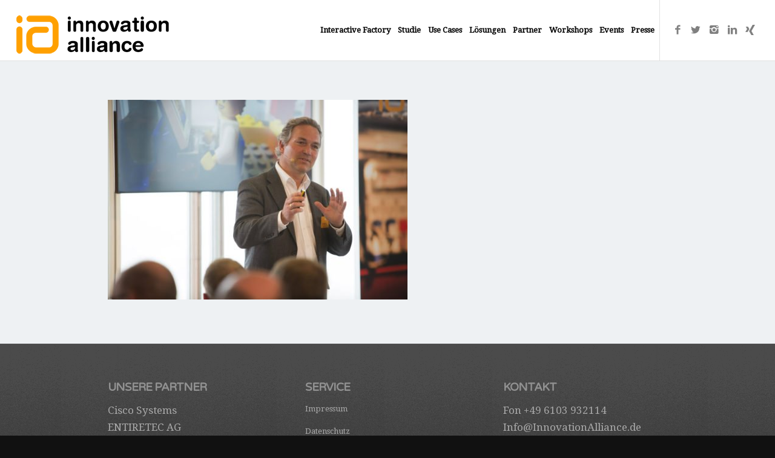

--- FILE ---
content_type: text/html; charset=UTF-8
request_url: https://www.innovationalliance.de/galerie-hamburg/innovationalliance-roadtour-in-hamburg-im-emporio-am-10-april-2017-die-neuen-165/
body_size: 8772
content:
<!DOCTYPE html><html lang="de-DE" class="html_stretched responsive av-preloader-disabled av-default-lightbox  html_header_top html_logo_left html_main_nav_header html_menu_right html_custom html_header_sticky_disabled html_header_shrinking_disabled html_mobile_menu_tablet html_header_searchicon_disabled html_content_align_center html_header_unstick_top_disabled html_header_stretch html_av-submenu-hidden html_av-submenu-display-click html_av-overlay-side html_av-overlay-side-classic html_av-submenu-noclone html_entry_id_9601 av-no-preview html_text_menu_active "><head><meta charset="UTF-8" /><meta name="viewport" content="width=device-width, initial-scale=1, maximum-scale=1"><meta name='robots' content='index, follow, max-image-preview:large, max-snippet:-1, max-video-preview:-1' /> <script data-cfasync="false" data-pagespeed-no-defer>var gtm4wp_datalayer_name = "dataLayer";
	var dataLayer = dataLayer || [];</script> <title>InnovationAlliance Roadtour in Hamburg im Emporio am 10. April 2017; Die Neuen - Innovation Alliance</title><link rel="stylesheet" href="https://www.innovationalliance.de/wp-content/cache/min/1/c7844616b214a0bb7df01d1a14ab7306.css" data-minify="1" /><link rel="canonical" href="https://www.innovationalliance.de/galerie-hamburg/innovationalliance-roadtour-in-hamburg-im-emporio-am-10-april-2017-die-neuen-165/" /><meta property="og:locale" content="de_DE" /><meta property="og:type" content="article" /><meta property="og:title" content="InnovationAlliance Roadtour in Hamburg im Emporio am 10. April 2017; Die Neuen - Innovation Alliance" /><meta property="og:description" content="InnovationAlliance Roadtour in Hamburg im Emporio am 10. April 2017; Die Neuen" /><meta property="og:url" content="https://www.innovationalliance.de/galerie-hamburg/innovationalliance-roadtour-in-hamburg-im-emporio-am-10-april-2017-die-neuen-165/" /><meta property="og:site_name" content="Innovation Alliance" /><meta property="og:image" content="https://www.innovationalliance.de/galerie-hamburg/innovationalliance-roadtour-in-hamburg-im-emporio-am-10-april-2017-die-neuen-165" /><meta property="og:image:width" content="1417" /><meta property="og:image:height" content="945" /><meta property="og:image:type" content="image/jpeg" /><meta name="twitter:card" content="summary_large_image" /> <script type="application/ld+json" class="yoast-schema-graph">{"@context":"https://schema.org","@graph":[{"@type":"WebPage","@id":"https://www.innovationalliance.de/galerie-hamburg/innovationalliance-roadtour-in-hamburg-im-emporio-am-10-april-2017-die-neuen-165/","url":"https://www.innovationalliance.de/galerie-hamburg/innovationalliance-roadtour-in-hamburg-im-emporio-am-10-april-2017-die-neuen-165/","name":"InnovationAlliance Roadtour in Hamburg im Emporio am 10. April 2017; Die Neuen - Innovation Alliance","isPartOf":{"@id":"https://www.innovationalliance.de/#website"},"primaryImageOfPage":{"@id":"https://www.innovationalliance.de/galerie-hamburg/innovationalliance-roadtour-in-hamburg-im-emporio-am-10-april-2017-die-neuen-165/#primaryimage"},"image":{"@id":"https://www.innovationalliance.de/galerie-hamburg/innovationalliance-roadtour-in-hamburg-im-emporio-am-10-april-2017-die-neuen-165/#primaryimage"},"thumbnailUrl":"https://www.innovationalliance.de/wp-content/uploads/2017/05/InnovationAlliance_Hamburg_0724.jpg","datePublished":"2017-05-12T09:27:49+00:00","dateModified":"2017-05-12T09:27:49+00:00","breadcrumb":{"@id":"https://www.innovationalliance.de/galerie-hamburg/innovationalliance-roadtour-in-hamburg-im-emporio-am-10-april-2017-die-neuen-165/#breadcrumb"},"inLanguage":"de-DE","potentialAction":[{"@type":"ReadAction","target":["https://www.innovationalliance.de/galerie-hamburg/innovationalliance-roadtour-in-hamburg-im-emporio-am-10-april-2017-die-neuen-165/"]}]},{"@type":"ImageObject","inLanguage":"de-DE","@id":"https://www.innovationalliance.de/galerie-hamburg/innovationalliance-roadtour-in-hamburg-im-emporio-am-10-april-2017-die-neuen-165/#primaryimage","url":"https://www.innovationalliance.de/wp-content/uploads/2017/05/InnovationAlliance_Hamburg_0724.jpg","contentUrl":"https://www.innovationalliance.de/wp-content/uploads/2017/05/InnovationAlliance_Hamburg_0724.jpg","width":1417,"height":945,"caption":"InnovationAlliance Roadtour in Hamburg im Emporio am 10. April 2017; Die Neuen"},{"@type":"BreadcrumbList","@id":"https://www.innovationalliance.de/galerie-hamburg/innovationalliance-roadtour-in-hamburg-im-emporio-am-10-april-2017-die-neuen-165/#breadcrumb","itemListElement":[{"@type":"ListItem","position":1,"name":"Startseite","item":"https://www.innovationalliance.de/innovation-alliance/"},{"@type":"ListItem","position":2,"name":"Galerie Hamburg","item":"https://www.innovationalliance.de/galerie-hamburg/"},{"@type":"ListItem","position":3,"name":"InnovationAlliance Roadtour in Hamburg im Emporio am 10. April 2017; Die Neuen"}]},{"@type":"WebSite","@id":"https://www.innovationalliance.de/#website","url":"https://www.innovationalliance.de/","name":"Innovation Alliance","description":"Digitale Transformation - Workshops &amp; Roadshows","publisher":{"@id":"https://www.innovationalliance.de/#organization"},"potentialAction":[{"@type":"SearchAction","target":{"@type":"EntryPoint","urlTemplate":"https://www.innovationalliance.de/?s={search_term_string}"},"query-input":"required name=search_term_string"}],"inLanguage":"de-DE"},{"@type":"Organization","@id":"https://www.innovationalliance.de/#organization","name":"Innovation Alliance","url":"https://www.innovationalliance.de/","logo":{"@type":"ImageObject","inLanguage":"de-DE","@id":"https://www.innovationalliance.de/#/schema/logo/image/","url":"https://www.innovationalliance.de/wp-content/uploads/2016/11/digitalisierung_workshops-2.png","contentUrl":"https://www.innovationalliance.de/wp-content/uploads/2016/11/digitalisierung_workshops-2.png","width":281,"height":86,"caption":"Innovation Alliance"},"image":{"@id":"https://www.innovationalliance.de/#/schema/logo/image/"}}]}</script> <link rel="alternate" type="application/rss+xml" title="Innovation Alliance &raquo; Feed" href="https://www.innovationalliance.de/feed/" /><link rel="alternate" type="application/rss+xml" title="Innovation Alliance &raquo; Kommentar-Feed" href="https://www.innovationalliance.de/comments/feed/" /> <script type='text/javascript'>if(!document.cookie.match(/aviaPrivacyGoogleWebfontsDisabled/)){
				(function() {
					var f = document.createElement('link');
					
					f.type 	= 'text/css';
					f.rel 	= 'stylesheet';
					f.href 	= '//fonts.googleapis.com/css?family=Varela+Round%7CDroid+Serif';
					f.id 	= 'avia-google-webfont';
					
					document.getElementsByTagName('head')[0].appendChild(f);
				})();
			}</script> <style type="text/css">img.wp-smiley,img.emoji{display:inline!important;border:none!important;box-shadow:none!important;height:1em!important;width:1em!important;margin:0 0.07em!important;vertical-align:-0.1em!important;background:none!important;padding:0!important}</style><style id='global-styles-inline-css' type='text/css'>body{--wp--preset--color--black:#000;--wp--preset--color--cyan-bluish-gray:#abb8c3;--wp--preset--color--white:#fff;--wp--preset--color--pale-pink:#f78da7;--wp--preset--color--vivid-red:#cf2e2e;--wp--preset--color--luminous-vivid-orange:#ff6900;--wp--preset--color--luminous-vivid-amber:#fcb900;--wp--preset--color--light-green-cyan:#7bdcb5;--wp--preset--color--vivid-green-cyan:#00d084;--wp--preset--color--pale-cyan-blue:#8ed1fc;--wp--preset--color--vivid-cyan-blue:#0693e3;--wp--preset--color--vivid-purple:#9b51e0;--wp--preset--gradient--vivid-cyan-blue-to-vivid-purple:linear-gradient(135deg,rgba(6,147,227,1) 0%,rgb(155,81,224) 100%);--wp--preset--gradient--light-green-cyan-to-vivid-green-cyan:linear-gradient(135deg,rgb(122,220,180) 0%,rgb(0,208,130) 100%);--wp--preset--gradient--luminous-vivid-amber-to-luminous-vivid-orange:linear-gradient(135deg,rgba(252,185,0,1) 0%,rgba(255,105,0,1) 100%);--wp--preset--gradient--luminous-vivid-orange-to-vivid-red:linear-gradient(135deg,rgba(255,105,0,1) 0%,rgb(207,46,46) 100%);--wp--preset--gradient--very-light-gray-to-cyan-bluish-gray:linear-gradient(135deg,rgb(238,238,238) 0%,rgb(169,184,195) 100%);--wp--preset--gradient--cool-to-warm-spectrum:linear-gradient(135deg,rgb(74,234,220) 0%,rgb(151,120,209) 20%,rgb(207,42,186) 40%,rgb(238,44,130) 60%,rgb(251,105,98) 80%,rgb(254,248,76) 100%);--wp--preset--gradient--blush-light-purple:linear-gradient(135deg,rgb(255,206,236) 0%,rgb(152,150,240) 100%);--wp--preset--gradient--blush-bordeaux:linear-gradient(135deg,rgb(254,205,165) 0%,rgb(254,45,45) 50%,rgb(107,0,62) 100%);--wp--preset--gradient--luminous-dusk:linear-gradient(135deg,rgb(255,203,112) 0%,rgb(199,81,192) 50%,rgb(65,88,208) 100%);--wp--preset--gradient--pale-ocean:linear-gradient(135deg,rgb(255,245,203) 0%,rgb(182,227,212) 50%,rgb(51,167,181) 100%);--wp--preset--gradient--electric-grass:linear-gradient(135deg,rgb(202,248,128) 0%,rgb(113,206,126) 100%);--wp--preset--gradient--midnight:linear-gradient(135deg,rgb(2,3,129) 0%,rgb(40,116,252) 100%);--wp--preset--duotone--dark-grayscale:url('#wp-duotone-dark-grayscale');--wp--preset--duotone--grayscale:url('#wp-duotone-grayscale');--wp--preset--duotone--purple-yellow:url('#wp-duotone-purple-yellow');--wp--preset--duotone--blue-red:url('#wp-duotone-blue-red');--wp--preset--duotone--midnight:url('#wp-duotone-midnight');--wp--preset--duotone--magenta-yellow:url('#wp-duotone-magenta-yellow');--wp--preset--duotone--purple-green:url('#wp-duotone-purple-green');--wp--preset--duotone--blue-orange:url('#wp-duotone-blue-orange');--wp--preset--font-size--small:13px;--wp--preset--font-size--medium:20px;--wp--preset--font-size--large:36px;--wp--preset--font-size--x-large:42px}.has-black-color{color:var(--wp--preset--color--black)!important}.has-cyan-bluish-gray-color{color:var(--wp--preset--color--cyan-bluish-gray)!important}.has-white-color{color:var(--wp--preset--color--white)!important}.has-pale-pink-color{color:var(--wp--preset--color--pale-pink)!important}.has-vivid-red-color{color:var(--wp--preset--color--vivid-red)!important}.has-luminous-vivid-orange-color{color:var(--wp--preset--color--luminous-vivid-orange)!important}.has-luminous-vivid-amber-color{color:var(--wp--preset--color--luminous-vivid-amber)!important}.has-light-green-cyan-color{color:var(--wp--preset--color--light-green-cyan)!important}.has-vivid-green-cyan-color{color:var(--wp--preset--color--vivid-green-cyan)!important}.has-pale-cyan-blue-color{color:var(--wp--preset--color--pale-cyan-blue)!important}.has-vivid-cyan-blue-color{color:var(--wp--preset--color--vivid-cyan-blue)!important}.has-vivid-purple-color{color:var(--wp--preset--color--vivid-purple)!important}.has-black-background-color{background-color:var(--wp--preset--color--black)!important}.has-cyan-bluish-gray-background-color{background-color:var(--wp--preset--color--cyan-bluish-gray)!important}.has-white-background-color{background-color:var(--wp--preset--color--white)!important}.has-pale-pink-background-color{background-color:var(--wp--preset--color--pale-pink)!important}.has-vivid-red-background-color{background-color:var(--wp--preset--color--vivid-red)!important}.has-luminous-vivid-orange-background-color{background-color:var(--wp--preset--color--luminous-vivid-orange)!important}.has-luminous-vivid-amber-background-color{background-color:var(--wp--preset--color--luminous-vivid-amber)!important}.has-light-green-cyan-background-color{background-color:var(--wp--preset--color--light-green-cyan)!important}.has-vivid-green-cyan-background-color{background-color:var(--wp--preset--color--vivid-green-cyan)!important}.has-pale-cyan-blue-background-color{background-color:var(--wp--preset--color--pale-cyan-blue)!important}.has-vivid-cyan-blue-background-color{background-color:var(--wp--preset--color--vivid-cyan-blue)!important}.has-vivid-purple-background-color{background-color:var(--wp--preset--color--vivid-purple)!important}.has-black-border-color{border-color:var(--wp--preset--color--black)!important}.has-cyan-bluish-gray-border-color{border-color:var(--wp--preset--color--cyan-bluish-gray)!important}.has-white-border-color{border-color:var(--wp--preset--color--white)!important}.has-pale-pink-border-color{border-color:var(--wp--preset--color--pale-pink)!important}.has-vivid-red-border-color{border-color:var(--wp--preset--color--vivid-red)!important}.has-luminous-vivid-orange-border-color{border-color:var(--wp--preset--color--luminous-vivid-orange)!important}.has-luminous-vivid-amber-border-color{border-color:var(--wp--preset--color--luminous-vivid-amber)!important}.has-light-green-cyan-border-color{border-color:var(--wp--preset--color--light-green-cyan)!important}.has-vivid-green-cyan-border-color{border-color:var(--wp--preset--color--vivid-green-cyan)!important}.has-pale-cyan-blue-border-color{border-color:var(--wp--preset--color--pale-cyan-blue)!important}.has-vivid-cyan-blue-border-color{border-color:var(--wp--preset--color--vivid-cyan-blue)!important}.has-vivid-purple-border-color{border-color:var(--wp--preset--color--vivid-purple)!important}.has-vivid-cyan-blue-to-vivid-purple-gradient-background{background:var(--wp--preset--gradient--vivid-cyan-blue-to-vivid-purple)!important}.has-light-green-cyan-to-vivid-green-cyan-gradient-background{background:var(--wp--preset--gradient--light-green-cyan-to-vivid-green-cyan)!important}.has-luminous-vivid-amber-to-luminous-vivid-orange-gradient-background{background:var(--wp--preset--gradient--luminous-vivid-amber-to-luminous-vivid-orange)!important}.has-luminous-vivid-orange-to-vivid-red-gradient-background{background:var(--wp--preset--gradient--luminous-vivid-orange-to-vivid-red)!important}.has-very-light-gray-to-cyan-bluish-gray-gradient-background{background:var(--wp--preset--gradient--very-light-gray-to-cyan-bluish-gray)!important}.has-cool-to-warm-spectrum-gradient-background{background:var(--wp--preset--gradient--cool-to-warm-spectrum)!important}.has-blush-light-purple-gradient-background{background:var(--wp--preset--gradient--blush-light-purple)!important}.has-blush-bordeaux-gradient-background{background:var(--wp--preset--gradient--blush-bordeaux)!important}.has-luminous-dusk-gradient-background{background:var(--wp--preset--gradient--luminous-dusk)!important}.has-pale-ocean-gradient-background{background:var(--wp--preset--gradient--pale-ocean)!important}.has-electric-grass-gradient-background{background:var(--wp--preset--gradient--electric-grass)!important}.has-midnight-gradient-background{background:var(--wp--preset--gradient--midnight)!important}.has-small-font-size{font-size:var(--wp--preset--font-size--small)!important}.has-medium-font-size{font-size:var(--wp--preset--font-size--medium)!important}.has-large-font-size{font-size:var(--wp--preset--font-size--large)!important}.has-x-large-font-size{font-size:var(--wp--preset--font-size--x-large)!important}</style> <script type='text/javascript' src='https://www.innovationalliance.de/wp-content/cache/busting/1/wp-includes/js/jquery/jquery.min-3.6.0.js' id='jquery-core-js'></script> <script type='text/javascript' src='https://www.innovationalliance.de/wp-content/cache/busting/1/wp-includes/js/jquery/jquery-migrate.min-3.3.2.js' id='jquery-migrate-js'></script> <script type='text/javascript' src='https://www.innovationalliance.de/wp-content/plugins/WP-ProGrid/includes/shortcode/includes/shortcodes.js' id='flash_sale_shortcodes_js-js'></script> <script type='text/javascript' src='https://www.innovationalliance.de/wp-content/cache/busting/1/wp-content/themes/enfold/js/avia-compat-4.5.3.js' id='avia-compat-js'></script> <link rel="https://api.w.org/" href="https://www.innovationalliance.de/wp-json/" /><link rel="alternate" type="application/json" href="https://www.innovationalliance.de/wp-json/wp/v2/media/9601" /><link rel="EditURI" type="application/rsd+xml" title="RSD" href="https://www.innovationalliance.de/xmlrpc.php?rsd" /><link rel="wlwmanifest" type="application/wlwmanifest+xml" href="https://www.innovationalliance.de/wp-includes/wlwmanifest.xml" /><meta name="generator" content="WordPress 6.0" /><link rel='shortlink' href='https://www.innovationalliance.de/?p=9601' /> <script data-cfasync="false" data-pagespeed-no-defer>var dataLayer_content = {"pagePostType":"attachment","pagePostType2":"single-attachment","pagePostAuthor":"Innovation-Alliance"};
	dataLayer.push( dataLayer_content );</script> <script data-cfasync="false">(function(w,d,s,l,i){w[l]=w[l]||[];w[l].push({'gtm.start':
new Date().getTime(),event:'gtm.js'});var f=d.getElementsByTagName(s)[0],
j=d.createElement(s),dl=l!='dataLayer'?'&l='+l:'';j.async=true;j.src=
'//www.googletagmanager.com/gtm.'+'js?id='+i+dl;f.parentNode.insertBefore(j,f);
})(window,document,'script','dataLayer','GTM-KMX5S5J');</script> <link rel="profile" href="http://gmpg.org/xfn/11" /><link rel="alternate" type="application/rss+xml" title="Innovation Alliance RSS2 Feed" href="https://www.innovationalliance.de/feed/" /><link rel="pingback" href="https://www.innovationalliance.de/xmlrpc.php" /><style type='text/css' media='screen'>#top #header_main>.container,#top #header_main>.container .main_menu .av-main-nav>li>a,#top #header_main #menu-item-shop .cart_dropdown_link{height:100px;line-height:100px}.html_top_nav_header .av-logo-container{height:100px}.html_header_top.html_header_sticky #top #wrap_all #main{padding-top:100px}</style><!--[if lt IE 9]><script src="https://www.innovationalliance.de/wp-content/themes/enfold/js/html5shiv.js"></script><![endif]--><link rel="icon" href="https://www.innovationalliance.de/wp-content/uploads/2016/11/ia_favicon.ico" type="image/x-icon"><style type='text/css'>@font-face{font-family:'entypo-fontello';font-weight:400;font-style:normal;src:url(https://www.innovationalliance.de/wp-content/themes/enfold/config-templatebuilder/avia-template-builder/assets/fonts/entypo-fontello.eot);src:url('https://www.innovationalliance.de/wp-content/themes/enfold/config-templatebuilder/avia-template-builder/assets/fonts/entypo-fontello.eot?#iefix') format('embedded-opentype'),url(https://www.innovationalliance.de/wp-content/themes/enfold/config-templatebuilder/avia-template-builder/assets/fonts/entypo-fontello.woff) format('woff'),url(https://www.innovationalliance.de/wp-content/themes/enfold/config-templatebuilder/avia-template-builder/assets/fonts/entypo-fontello.ttf) format('truetype'),url('https://www.innovationalliance.de/wp-content/themes/enfold/config-templatebuilder/avia-template-builder/assets/fonts/entypo-fontello.svg#entypo-fontello') format('svg')}#top .avia-font-entypo-fontello,body .avia-font-entypo-fontello,html body [data-av_iconfont='entypo-fontello']:before{font-family:'entypo-fontello'}</style> <script>//redirect Script for "Partner der Woche"
		"use strict";

		//fetch partner.json file and get the first element of the array "partner"
		var getPartner = async function getPartner() {
		  var response = await fetch('https://www.innovationalliance.de/partner.json');
		  var data = await response.json();
		  return data.partner;
		};

		var getFirstPartner = async function getFirstPartner() {
		  var partner = await getPartner();
		  return partner[0].url;
		};

		var getLinkElementByHref = function getLinkElementByHref() {
		  var a = document.querySelector("a[href='https://www.innovationalliance.de/partner-der-woche/']");
		  return a;
		};

		var redirectLink = async function redirectLink() {
		  var a = getLinkElementByHref();
		  
		   if (a) {
        	a.href = await getFirstPartner();
    	   }else{
        	console.log("no link found - trying again in 0.5 seconds");
        	setTimeout(redirectLink, 500);
    		}
		};

		redirectLink();</script> </head><body id="top" class="attachment attachment-template-default attachmentid-9601 attachment-jpeg  rtl_columns stretched varela_round droid_serif" itemscope="itemscope" itemtype="https://schema.org/WebPage" ><div id='wrap_all'><header id='header' class='all_colors header_color light_bg_color  av_header_top av_logo_left av_main_nav_header av_menu_right av_custom av_header_sticky_disabled av_header_shrinking_disabled av_header_stretch av_mobile_menu_tablet av_header_searchicon_disabled av_header_unstick_top_disabled av_bottom_nav_disabled  av_header_border_disabled'  role="banner" itemscope="itemscope" itemtype="https://schema.org/WPHeader" ><div  id='header_main' class='container_wrap container_wrap_logo'><div class='container av-logo-container'><div class='inner-container'><span class='logo'><a href='https://www.innovationalliance.de/'><img height='100' width='300' src='https://www.innovationalliance.de/wp-content/uploads/2016/11/digitale_transformation.png' alt='Innovation Alliance' /></a></span><nav class='main_menu' data-selectname='Seite auswählen'  role="navigation" itemscope="itemscope" itemtype="https://schema.org/SiteNavigationElement" ><div class="avia-menu av-main-nav-wrap av_menu_icon_beside"><ul id="avia-menu" class="menu av-main-nav"><li id="menu-item-16703" class="menu-item menu-item-type-custom menu-item-object-custom menu-item-mega-parent  menu-item-top-level menu-item-top-level-1"><a title="Interactive Factory 2025" href="http://www.innovationalliance.de/factory2025/" itemprop="url"><span class="avia-bullet"></span><span class="avia-menu-text">Interactive Factory</span><span class="avia-menu-fx"><span class="avia-arrow-wrap"><span class="avia-arrow"></span></span></span></a></li><li id="menu-item-3747" class="menu-item menu-item-type-post_type menu-item-object-page menu-item-top-level menu-item-top-level-2"><a href="https://www.innovationalliance.de/digitale-transformation/" itemprop="url"><span class="avia-bullet"></span><span class="avia-menu-text">Studie</span><span class="avia-menu-fx"><span class="avia-arrow-wrap"><span class="avia-arrow"></span></span></span></a></li><li id="menu-item-10718" class="menu-item menu-item-type-post_type menu-item-object-page menu-item-top-level menu-item-top-level-3"><a href="https://www.innovationalliance.de/use-cases/" itemprop="url"><span class="avia-bullet"></span><span class="avia-menu-text">Use Cases</span><span class="avia-menu-fx"><span class="avia-arrow-wrap"><span class="avia-arrow"></span></span></span></a></li><li id="menu-item-16015" class="menu-item menu-item-type-post_type menu-item-object-page menu-item-has-children menu-item-top-level menu-item-top-level-4"><a href="https://www.innovationalliance.de/pm-predictive-maintenance/" itemprop="url"><span class="avia-bullet"></span><span class="avia-menu-text">Lösungen</span><span class="avia-menu-fx"><span class="avia-arrow-wrap"><span class="avia-arrow"></span></span></span></a><ul class="sub-menu"><li id="menu-item-16016" class="menu-item menu-item-type-post_type menu-item-object-page"><a href="https://www.innovationalliance.de/pm-predictive-maintenance/" itemprop="url"><span class="avia-bullet"></span><span class="avia-menu-text">Predictive Maintenance</span></a></li><li id="menu-item-16017" class="menu-item menu-item-type-post_type menu-item-object-page"><a href="https://www.innovationalliance.de/iot-security/" itemprop="url"><span class="avia-bullet"></span><span class="avia-menu-text">IOT Security</span></a></li><li id="menu-item-16018" class="menu-item menu-item-type-post_type menu-item-object-page"><a href="https://www.innovationalliance.de/ucc-vertrieb/" itemprop="url"><span class="avia-bullet"></span><span class="avia-menu-text">Unified Communications &#038; Collaboration</span></a></li></ul></li><li id="menu-item-3688" class="menu-item menu-item-type-post_type menu-item-object-page menu-item-has-children menu-item-top-level menu-item-top-level-5"><a href="https://www.innovationalliance.de/partner/" itemprop="url"><span class="avia-bullet"></span><span class="avia-menu-text">Partner</span><span class="avia-menu-fx"><span class="avia-arrow-wrap"><span class="avia-arrow"></span></span></span></a><ul class="sub-menu"><li id="menu-item-11958" class="menu-item menu-item-type-custom menu-item-object-custom"><a href="https://www.innovationalliance.de/partner/" itemprop="url"><span class="avia-bullet"></span><span class="avia-menu-text">Partner</span></a></li><li id="menu-item-11954" class="menu-item menu-item-type-post_type menu-item-object-page"><a href="https://www.innovationalliance.de/strategische-partner/" itemprop="url"><span class="avia-bullet"></span><span class="avia-menu-text">Strategische Partner</span></a></li><li id="menu-item-5527" class="menu-item menu-item-type-post_type menu-item-object-page"><a href="https://www.innovationalliance.de/unterstuetzer-uebersicht/" itemprop="url"><span class="avia-bullet"></span><span class="avia-menu-text">Unterstützer</span></a></li></ul></li><li id="menu-item-3829" class="menu-item menu-item-type-post_type menu-item-object-page menu-item-top-level menu-item-top-level-6"><a href="https://www.innovationalliance.de/workshops/" itemprop="url"><span class="avia-bullet"></span><span class="avia-menu-text">Workshops</span><span class="avia-menu-fx"><span class="avia-arrow-wrap"><span class="avia-arrow"></span></span></span></a></li><li id="menu-item-3830" class="menu-item menu-item-type-post_type menu-item-object-page menu-item-top-level menu-item-top-level-7"><a href="https://www.innovationalliance.de/events/" itemprop="url"><span class="avia-bullet"></span><span class="avia-menu-text">Events</span><span class="avia-menu-fx"><span class="avia-arrow-wrap"><span class="avia-arrow"></span></span></span></a></li><li id="menu-item-13342" class="menu-item menu-item-type-post_type menu-item-object-page menu-item-mega-parent  menu-item-top-level menu-item-top-level-8"><a href="https://www.innovationalliance.de/presse-und-downloads/" itemprop="url"><span class="avia-bullet"></span><span class="avia-menu-text">Presse</span><span class="avia-menu-fx"><span class="avia-arrow-wrap"><span class="avia-arrow"></span></span></span></a></li><li class="av-burger-menu-main menu-item-avia-special "> <a href="#"> <span class="av-hamburger av-hamburger--spin av-js-hamburger"> <span class="av-hamburger-box"> <span class="av-hamburger-inner"></span> <strong>Menu</strong> </span> </span> </a></li></ul></div><ul class='noLightbox social_bookmarks icon_count_5'><li class='social_bookmarks_facebook av-social-link-facebook social_icon_1'><a target='_blank' href='https://www.facebook.com/InnovationAlliance.de/ ' aria-hidden='true' data-av_icon='' data-av_iconfont='entypo-fontello' title='Facebook'><span class='avia_hidden_link_text'>Facebook</span></a></li><li class='social_bookmarks_twitter av-social-link-twitter social_icon_2'><a target='_blank' href='https://twitter.com/innov_alliance ' aria-hidden='true' data-av_icon='' data-av_iconfont='entypo-fontello' title='Twitter'><span class='avia_hidden_link_text'>Twitter</span></a></li><li class='social_bookmarks_instagram av-social-link-instagram social_icon_3'><a target='_blank' href='https://www.instagram.com/dwiedigital' aria-hidden='true' data-av_icon='' data-av_iconfont='entypo-fontello' title='Instagram'><span class='avia_hidden_link_text'>Instagram</span></a></li><li class='social_bookmarks_linkedin av-social-link-linkedin social_icon_4'><a target='_blank' href='https://www.linkedin.com/company/17910527/admin/updates/ ' aria-hidden='true' data-av_icon='' data-av_iconfont='entypo-fontello' title='Linkedin'><span class='avia_hidden_link_text'>Linkedin</span></a></li><li class='social_bookmarks_xing av-social-link-xing social_icon_5'><a target='_blank' href='https://www.xing.com/companies/innovationalliance/updates' aria-hidden='true' data-av_icon='' data-av_iconfont='entypo-fontello' title='Xing'><span class='avia_hidden_link_text'>Xing</span></a></li></ul></nav></div></div></div><div class='header_bg'></div></header><div id='main' class='all_colors' data-scroll-offset='0'><div class='container_wrap container_wrap_first main_color fullsize'><div class='container'><main class='template-page content  av-content-full alpha units'  role="main" itemprop="mainContentOfPage" ><article class='post-entry post-entry-type-page post-entry-9601'  itemscope="itemscope" itemtype="https://schema.org/CreativeWork" ><div class="entry-content-wrapper clearfix"><header class="entry-content-header"></header><div class="entry-content"  itemprop="text" ><p class="attachment"><a href='https://www.innovationalliance.de/wp-content/uploads/2017/05/InnovationAlliance_Hamburg_0724.jpg'><img width="495" height="330" src="https://www.innovationalliance.de/wp-content/uploads/2017/05/InnovationAlliance_Hamburg_0724-495x330.jpg" class="attachment-medium size-medium" alt="" loading="lazy" srcset="https://www.innovationalliance.de/wp-content/uploads/2017/05/InnovationAlliance_Hamburg_0724-495x330.jpg 495w, https://www.innovationalliance.de/wp-content/uploads/2017/05/InnovationAlliance_Hamburg_0724-768x512.jpg 768w, https://www.innovationalliance.de/wp-content/uploads/2017/05/InnovationAlliance_Hamburg_0724-1030x687.jpg 1030w, https://www.innovationalliance.de/wp-content/uploads/2017/05/InnovationAlliance_Hamburg_0724-705x470.jpg 705w, https://www.innovationalliance.de/wp-content/uploads/2017/05/InnovationAlliance_Hamburg_0724-450x300.jpg 450w, https://www.innovationalliance.de/wp-content/uploads/2017/05/InnovationAlliance_Hamburg_0724.jpg 1417w" sizes="(max-width: 495px) 100vw, 495px" /></a></p></div><footer class="entry-footer"></footer></div></article></main></div></div><div class='container_wrap footer_color' id='footer'><div class='container'><div class='flex_column av_one_third  first el_before_av_one_third'><section id="text-6" class="widget clearfix widget_text"><h3 class="widgettitle">Unsere Partner</h3><div class="textwidget"><p><a href="https://www.innovationalliance.de/Cisco">Cisco Systems</a><br /> <a href="https://www.innovationalliance.de/ENTIRETEC">ENTIRETEC AG</a><br /> <a href="https://www.innovationalliance.de/logicalis">Logicalis GmbH</a><br /> <a href="https://www.innovationalliance.de/PanDacom">Pan Dacom Networking AG</a><br /> <a href="https://www.innovationalliance.de/pco-personal">pco GmbH &amp; Co. KG</a><br /> <a href="https://www.innovationalliance.de/Schweickert">Schweickert GmbH</a><br /> <a href="https://www.innovationalliance.de/SWS ">SWS Computersysteme AG</a><br /> <a href="https://www.innovationalliance.de/xevIT">xevIT GmbH</a></p></div> <span class="seperator extralight-border"></span></section><section id="text-8" class="widget clearfix widget_text"><div class="textwidget"></div> <span class="seperator extralight-border"></span></section></div><div class='flex_column av_one_third  el_after_av_one_third  el_before_av_one_third '><section id="nav_menu-4" class="widget clearfix widget_nav_menu"><h3 class="widgettitle">Service</h3><div class="menu-footer-menu-container"><ul id="menu-footer-menu" class="menu"><li id="menu-item-14420" class="menu-item menu-item-type-post_type menu-item-object-page menu-item-14420"><a href="https://www.innovationalliance.de/impressum/">Impressum</a></li><li id="menu-item-3931" class="menu-item menu-item-type-post_type menu-item-object-page menu-item-3931"><a href="https://www.innovationalliance.de/datenschutz/">Datenschutz</a></li></ul></div><span class="seperator extralight-border"></span></section><section id="text-9" class="widget clearfix widget_text"><div class="textwidget"></div> <span class="seperator extralight-border"></span></section></div><div class='flex_column av_one_third  el_after_av_one_third  el_before_av_one_third '><section id="text-7" class="widget clearfix widget_text"><h3 class="widgettitle">Kontakt</h3><div class="textwidget"><p>Fon <a href="tel:00496103932114
">+49 6103 932114</a><br /> <a href="mailto:Info@InnovationAlliance.de">Info@InnovationAlliance.de</a><br /> <a href="https://www.innovationalliance.de/innovation-alliance/">www.InnovationAlliance.de </a></p></div> <span class="seperator extralight-border"></span></section></div></div></div></div></div><a href='#top' title='Nach oben scrollen' id='scroll-top-link' aria-hidden='true' data-av_icon='' data-av_iconfont='entypo-fontello'><span class="avia_hidden_link_text">Nach oben scrollen</span></a><div id="fb-root"></div><noscript><iframe src="https://www.googletagmanager.com/ns.html?id=GTM-KMX5S5J" height="0" width="0" style="display:none;visibility:hidden" aria-hidden="true"></iframe></noscript>  <script type='text/javascript'>/* <![CDATA[ */ var avia_framework_globals = avia_framework_globals || {};
    avia_framework_globals.frameworkUrl = 'https://www.innovationalliance.de/wp-content/themes/enfold/framework/';
    avia_framework_globals.installedAt = 'https://www.innovationalliance.de/wp-content/themes/enfold/';
    avia_framework_globals.ajaxurl = 'https://www.innovationalliance.de/wp-admin/admin-ajax.php'; /* ]]> */</script> <script type='text/javascript' src='https://www.innovationalliance.de/wp-content/cache/busting/1/wp-content/themes/enfold/js/avia-4.5.3.js' id='avia-default-js'></script> <script type='text/javascript' src='https://www.innovationalliance.de/wp-content/cache/busting/1/wp-content/themes/enfold/js/shortcodes-4.5.3.js' id='avia-shortcodes-js'></script> <script type='text/javascript' src='https://www.innovationalliance.de/wp-content/themes/enfold/config-templatebuilder/avia-shortcodes/audio-player/audio-player.js' id='avia-module-audioplayer-js'></script> <script type='text/javascript' src='https://www.innovationalliance.de/wp-content/themes/enfold/config-templatebuilder/avia-shortcodes/contact/contact.js' id='avia-module-contact-js'></script> <script type='text/javascript' src='https://www.innovationalliance.de/wp-content/themes/enfold/config-templatebuilder/avia-shortcodes/slideshow/slideshow.js' id='avia-module-slideshow-js'></script> <script type='text/javascript' src='https://www.innovationalliance.de/wp-content/themes/enfold/config-templatebuilder/avia-shortcodes/countdown/countdown.js' id='avia-module-countdown-js'></script> <script type='text/javascript' src='https://www.innovationalliance.de/wp-content/themes/enfold/config-templatebuilder/avia-shortcodes/gallery/gallery.js' id='avia-module-gallery-js'></script> <script type='text/javascript' src='https://www.innovationalliance.de/wp-content/themes/enfold/config-templatebuilder/avia-shortcodes/gallery_horizontal/gallery_horizontal.js' id='avia-module-gallery-hor-js'></script> <script type='text/javascript' src='https://www.innovationalliance.de/wp-content/themes/enfold/config-templatebuilder/avia-shortcodes/headline_rotator/headline_rotator.js' id='avia-module-rotator-js'></script> <script type='text/javascript' src='https://www.innovationalliance.de/wp-content/themes/enfold/config-templatebuilder/avia-shortcodes/icongrid/icongrid.js' id='avia-module-icongrid-js'></script> <script type='text/javascript' src='https://www.innovationalliance.de/wp-content/themes/enfold/config-templatebuilder/avia-shortcodes/iconlist/iconlist.js' id='avia-module-iconlist-js'></script> <script type='text/javascript' src='https://www.innovationalliance.de/wp-content/themes/enfold/config-templatebuilder/avia-shortcodes/image_hotspots/image_hotspots.js' id='avia-module-hotspot-js'></script> <script type='text/javascript' src='https://www.innovationalliance.de/wp-content/themes/enfold/config-templatebuilder/avia-shortcodes/magazine/magazine.js' id='avia-module-magazine-js'></script> <script type='text/javascript' src='https://www.innovationalliance.de/wp-content/themes/enfold/config-templatebuilder/avia-shortcodes/portfolio/isotope.js' id='avia-module-isotope-js'></script> <script type='text/javascript' src='https://www.innovationalliance.de/wp-content/themes/enfold/config-templatebuilder/avia-shortcodes/masonry_entries/masonry_entries.js' id='avia-module-masonry-js'></script> <script type='text/javascript' src='https://www.innovationalliance.de/wp-content/themes/enfold/config-templatebuilder/avia-shortcodes/menu/menu.js' id='avia-module-menu-js'></script> <script type='text/javascript' src='https://www.innovationalliance.de/wp-content/themes/enfold/config-templatebuilder/avia-shortcodes/notification/notification.js' id='avia-mofdule-notification-js'></script> <script type='text/javascript' src='https://www.innovationalliance.de/wp-content/themes/enfold/config-templatebuilder/avia-shortcodes/numbers/numbers.js' id='avia-module-numbers-js'></script> <script type='text/javascript' src='https://www.innovationalliance.de/wp-content/themes/enfold/config-templatebuilder/avia-shortcodes/portfolio/portfolio.js' id='avia-module-portfolio-js'></script> <script type='text/javascript' src='https://www.innovationalliance.de/wp-content/themes/enfold/config-templatebuilder/avia-shortcodes/progressbar/progressbar.js' id='avia-module-progress-bar-js'></script> <script type='text/javascript' src='https://www.innovationalliance.de/wp-content/themes/enfold/config-templatebuilder/avia-shortcodes/slideshow/slideshow-video.js' id='avia-module-slideshow-video-js'></script> <script type='text/javascript' src='https://www.innovationalliance.de/wp-content/themes/enfold/config-templatebuilder/avia-shortcodes/slideshow_accordion/slideshow_accordion.js' id='avia-module-slideshow-accordion-js'></script> <script type='text/javascript' src='https://www.innovationalliance.de/wp-content/themes/enfold/config-templatebuilder/avia-shortcodes/slideshow_fullscreen/slideshow_fullscreen.js' id='avia-module-slideshow-fullscreen-js'></script> <script type='text/javascript' src='https://www.innovationalliance.de/wp-content/themes/enfold/config-templatebuilder/avia-shortcodes/slideshow_layerslider/slideshow_layerslider.js' id='avia-module-slideshow-ls-js'></script> <script type='text/javascript' src='https://www.innovationalliance.de/wp-content/themes/enfold/config-templatebuilder/avia-shortcodes/tab_section/tab_section.js' id='avia-module-tabsection-js'></script> <script type='text/javascript' src='https://www.innovationalliance.de/wp-content/themes/enfold/config-templatebuilder/avia-shortcodes/tabs/tabs.js' id='avia-module-tabs-js'></script> <script type='text/javascript' src='https://www.innovationalliance.de/wp-content/themes/enfold/config-templatebuilder/avia-shortcodes/testimonials/testimonials.js' id='avia-module-testimonials-js'></script> <script type='text/javascript' src='https://www.innovationalliance.de/wp-content/themes/enfold/config-templatebuilder/avia-shortcodes/timeline/timeline.js' id='avia-module-timeline-js'></script> <script type='text/javascript' src='https://www.innovationalliance.de/wp-content/themes/enfold/config-templatebuilder/avia-shortcodes/toggles/toggles.js' id='avia-module-toggles-js'></script> <script type='text/javascript' src='https://www.innovationalliance.de/wp-content/themes/enfold/config-templatebuilder/avia-shortcodes/video/video.js' id='avia-module-video-js'></script> <script type='text/javascript' src='https://www.innovationalliance.de/wp-content/cache/busting/1/wp-content/plugins/social-polls-by-opinionstage/public/js/shortcodes-19.8.15.js' id='opinionstage-shortcodes-js'></script> <script type='text/javascript' src='https://www.innovationalliance.de/wp-content/cache/busting/1/wp-content/plugins/duracelltomi-google-tag-manager/js/gtm4wp-form-move-tracker-1.16.2.js' id='gtm4wp-form-move-tracker-js'></script> <script type='text/javascript' src='https://www.innovationalliance.de/wp-content/cache/busting/1/wp-content/themes/enfold/js/aviapopup/jquery.magnific-popup.min-4.5.3.js' id='avia-popup-js-js'></script> <script type='text/javascript' src='https://www.innovationalliance.de/wp-content/cache/busting/1/wp-content/themes/enfold/js/avia-snippet-lightbox-4.5.3.js' id='avia-lightbox-activation-js'></script> <script type='text/javascript' src='https://www.innovationalliance.de/wp-content/cache/busting/1/wp-content/themes/enfold/js/avia-snippet-megamenu-4.5.3.js' id='avia-megamenu-js'></script> <script type='text/javascript' src='https://www.innovationalliance.de/wp-content/cache/busting/1/wp-content/themes/enfold/js/avia-snippet-widget-4.5.3.js' id='avia-widget-js-js'></script> <script type='text/javascript' src='https://www.innovationalliance.de/wp-content/cache/busting/1/wp-content/themes/enfold/framework/js/conditional_load/avia_google_maps_front-4.5.3.js' id='avia_google_maps_front_script-js'></script> <script type='text/javascript' src='https://www.innovationalliance.de/wp-content/cache/busting/1/wp-content/plugins/WP-ProGrid/assets/js/back-end/form-step/jquery.steps-2.6.0.js' id='custom_form-step-js-js'></script> <script>if(document.cookie.match(/aviaPrivacyGoogleTrackingDisabled/)){ window['ga-disable-UA-88246533-1'] = true; }</script><script type="text/plain" class="cmplazyload" data-cmp-vendor="s26">(function(i,s,o,g,r,a,m){i['GoogleAnalyticsObject']=r;i[r]=i[r]||function(){
  (i[r].q=i[r].q||[]).push(arguments)},i[r].l=1*new Date();a=s.createElement(o),
  m=s.getElementsByTagName(o)[0];a.async=1;a.src=g;m.parentNode.insertBefore(a,m)
  })(window,document,'script','https://www.google-analytics.com/analytics.js','ga');
ga('create', 'UA-88246533-1', 'auto');
ga('set', 'anonymizeIp', true);
ga('send', 'pageview');</script></body></html>
<!-- This website is like a Rocket, isn't it? Performance optimized by WP Rocket. Learn more: https://wp-rocket.me - Debug: cached@1765388390 -->

--- FILE ---
content_type: application/javascript; charset=utf-8
request_url: https://www.innovationalliance.de/wp-content/plugins/WP-ProGrid/includes/shortcode/includes/shortcodes.js
body_size: 531
content:
jQuery(function() {
	
	/* Accordion */
	jQuery('.flash_sale-shortcode-toggle-active').each(function() {
		jQuery(this).find('.flash_sale-shortcode-toggle-content').show();
	});
	jQuery('.flash_sale-shortcode-toggle .flash_sale-shortcode-toggle-heading').click(function() {
		var toggle = jQuery(this).parent('.flash_sale-shortcode-toggle');
		if(jQuery(this).parent('.flash_sale-shortcode-toggle').parent('div').hasClass('flash_sale-shortcode-accordion')) {
			toggle.parent('div').find('.flash_sale-shortcode-toggle').find('.flash_sale-shortcode-toggle-content:visible').slideUp();
			toggle.parent('div').find('.flash_sale-shortcode-toggle-active').removeClass('flash_sale-shortcode-toggle-active');
			toggle.toggleClass('flash_sale-shortcode-toggle-active');
			toggle.find('.flash_sale-shortcode-toggle-content').slideToggle(500);
		} else {
			toggle.toggleClass('flash_sale-shortcode-toggle-active');
			toggle.find('.flash_sale-shortcode-toggle-content').slideToggle(500);
		}
	});
	
	
	/* Tabs */
	jQuery('.flash_sale-shortcode-tabs').each(function() {
		
		jQuery(this).prepend('<div class="flash_sale-shortcode-tab-buttons"></div>');
		jQuery(this).find('.flash_sale-shortcode-tabpane').each(function() {
			
			jQuery(this).parent('.flash_sale-shortcode-tabs').find('.flash_sale-shortcode-tab-buttons').append('<a href="#">'+jQuery(this).find('.flash_sale-shortcode-tab-label').text()+'</a>');
			jQuery(this).find('.flash_sale-shortcode-tab-label').remove();
			
		});
		
		jQuery(this).find('.flash_sale-shortcode-tab-buttons').find('a:first').addClass('active');
		jQuery(this).find('.flash_sale-shortcode-tabpane').hide();
		jQuery(this).find('.flash_sale-shortcode-tabpane:first').show();
		
	});
	
	var tab_to_show = 0;
	jQuery(document).on('click', '.flash_sale-shortcode-tab-buttons a', function() {
		tab_to_show = jQuery(this).parent('.flash_sale-shortcode-tab-buttons').find('a').index(jQuery(this));
		jQuery(this).parent('.flash_sale-shortcode-tab-buttons').parent('.flash_sale-shortcode-tabs').find('.flash_sale-shortcode-tabpane').hide();
		jQuery(this).parent('.flash_sale-shortcode-tab-buttons').parent('.flash_sale-shortcode-tabs').find('.flash_sale-shortcode-tabpane').eq(tab_to_show).show();
		jQuery(this).parent('.flash_sale-shortcode-tab-buttons').find('a').removeClass('active');
		jQuery(this).parent('.flash_sale-shortcode-tab-buttons').find('a').eq(tab_to_show).addClass('active');
		return false;
	});
	
});